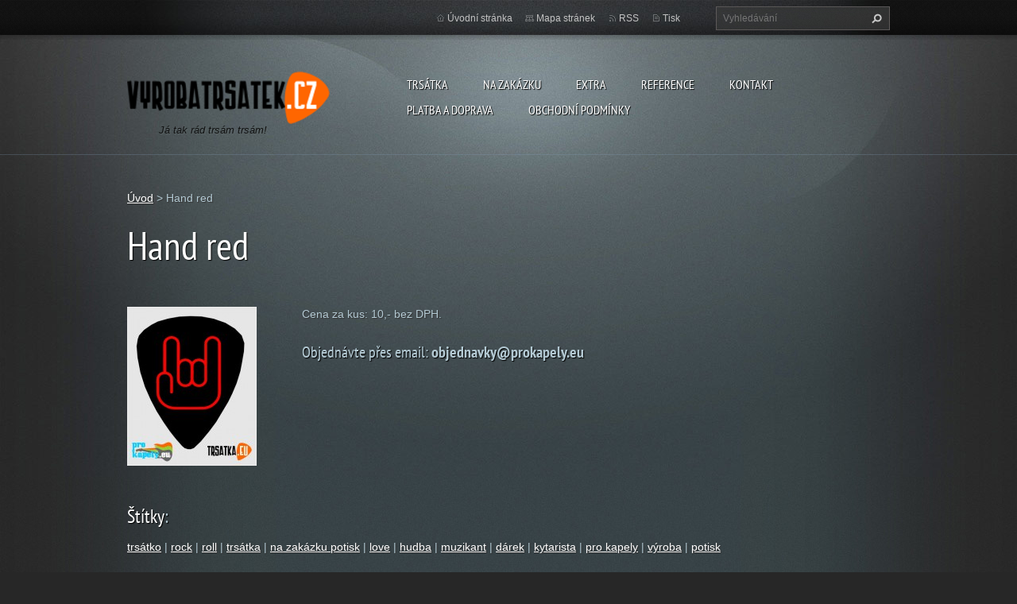

--- FILE ---
content_type: text/html; charset=UTF-8
request_url: https://www.vyrobatrsatek.cz/products/hand-red/
body_size: 5071
content:
<!doctype html>
<!--[if lt IE 7]> <html class="lt-ie10 lt-ie9 lt-ie8 lt-ie7" lang="cs"> <![endif]-->
<!--[if IE 7]>    <html class="lt-ie10 lt-ie9 lt-ie8" lang="cs"> <![endif]-->
<!--[if IE 8]>    <html class="lt-ie10 lt-ie9" lang="cs"> <![endif]-->
<!--[if IE 9]>    <html class="lt-ie10" lang="cs"> <![endif]-->
<!--[if gt IE 9]><!-->
<html lang="cs">
<!--<![endif]-->
<head>
  <base href="https://www.vyrobatrsatek.cz/">
  <meta charset="utf-8">
  <meta name="description" content="">
  <meta name="keywords" content="trsátko, rock, roll, trsátka, na zakázku potisk, love, hudba, muzikant, dárek, kytarista, pro kapely, výroba, potisk">
  <meta name="generator" content="Webnode">
  <meta name="apple-mobile-web-app-capable" content="yes">
  <meta name="apple-mobile-web-app-status-bar-style" content="black">
  <meta name="format-detection" content="telephone=no">
    <link rel="icon" type="image/svg+xml" href="/favicon.svg" sizes="any">  <link rel="icon" type="image/svg+xml" href="/favicon16.svg" sizes="16x16">  <link rel="icon" href="/favicon.ico"><link rel="canonical" href="https://www.vyrobatrsatek.cz/products/hand-red/">
<script type="text/javascript">(function(i,s,o,g,r,a,m){i['GoogleAnalyticsObject']=r;i[r]=i[r]||function(){
			(i[r].q=i[r].q||[]).push(arguments)},i[r].l=1*new Date();a=s.createElement(o),
			m=s.getElementsByTagName(o)[0];a.async=1;a.src=g;m.parentNode.insertBefore(a,m)
			})(window,document,'script','//www.google-analytics.com/analytics.js','ga');ga('create', 'UA-797705-6', 'auto',{"name":"wnd_header"});ga('wnd_header.set', 'dimension1', 'W1');ga('wnd_header.set', 'anonymizeIp', true);ga('wnd_header.send', 'pageview');var pageTrackerAllTrackEvent=function(category,action,opt_label,opt_value){ga('send', 'event', category, action, opt_label, opt_value)};</script>
  <link rel="alternate" type="application/rss+xml" href="https://vyrobatrsatek.cz/rss/all.xml" title="Všechny články">
<!--[if lte IE 9]><style type="text/css">.cke_skin_webnode iframe {vertical-align: baseline !important;}</style><![endif]-->
  <meta http-equiv="X-UA-Compatible" content="IE=edge,chrome=1">
  <title>Hand red :: Trsátka pro každého!</title>
  <meta name="viewport" content="width=1100">
  <link rel="stylesheet" href="https://d11bh4d8fhuq47.cloudfront.net/_system/skins/v9/50001070/css/style.css">

				<script type="text/javascript">
				/* <![CDATA[ */
					
					if (typeof(RS_CFG) == 'undefined') RS_CFG = new Array();
					RS_CFG['staticServers'] = new Array('https://d11bh4d8fhuq47.cloudfront.net/');
					RS_CFG['skinServers'] = new Array('https://d11bh4d8fhuq47.cloudfront.net/');
					RS_CFG['filesPath'] = 'https://www.vyrobatrsatek.cz/_files/';
					RS_CFG['filesAWSS3Path'] = 'https://36e6c88848.clvaw-cdnwnd.com/ed3873a23b2a0c7e395b9d68e695e3fd/';
					RS_CFG['lbClose'] = 'Zavřít';
					RS_CFG['skin'] = 'default';
					if (!RS_CFG['labels']) RS_CFG['labels'] = new Array();
					RS_CFG['systemName'] = 'Webnode';
						
					RS_CFG['responsiveLayout'] = 0;
					RS_CFG['mobileDevice'] = 0;
					RS_CFG['labels']['copyPasteSource'] = 'Více zde:';
					
				/* ]]> */
				</script><script type="text/javascript" src="https://d11bh4d8fhuq47.cloudfront.net/_system/client/js/compressed/frontend.package.1-3-108.js?ph=36e6c88848"></script><style type="text/css"></style></head>
<body><!-- div id="wrapper2" -->
<div id="wrapper2">
<!-- div id="wrapper" -->
<div id="wrapper">
   <!-- div id="header" -->
   <div id="header">
      <!-- div id="headerMain" -->
      <div id="headerMain">
            <!-- div id="headerMainContent" -->
            <div id="headerMainContent" class="clearfix">
                  <div id="logoZone">
                        <div id="logo"><a href="home/" class="image" title="Přejít na úvodní stránku."><span id="rbcSystemIdentifierLogo"><img src="https://36e6c88848.clvaw-cdnwnd.com/ed3873a23b2a0c7e395b9d68e695e3fd/200012965-5daa35ea3f/trsátka logo new 2.png"  width="255" height="66"  alt="Trsátka pro každého!"></span></a></div>                        <p id="moto"><span id="rbcCompanySlogan" class="rbcNoStyleSpan">Já tak rád trsám trsám!</span></p>
                  </div>
                  <div class="menuWrapper">
                  

    
		<ul class="menu">
	<li class="first">      
      <a href="/motivy/">         
      Trsátka           
  </a>        
  
	<ul class="level1">
		<li class="first">      
      <a href="/motivy/design/">         
      Design           
  </a>        
  </li>
		<li>      
      <a href="/motivy/fauna-flora/">         
      Fauna &amp; Flora           
  </a>        
  </li>
		<li>      
      <a href="/motivy/hudba/">         
      Hudba           
  </a>        
  </li>
		<li>      
      <a href="/motivy/i-love-/">         
      I LOVE...           
  </a>        
  </li>
		<li>      
      <a href="/motivy/metal-emo/">         
      Metal &amp; Emo           
  </a>        
  </li>
		<li>      
      <a href="/motivy/nazor/">         
      Názor           
  </a>        
  </li>
		<li>      
      <a href="/motivy/pro-holky/">         
      Pro holky           
  </a>        
  </li>
		<li>      
      <a href="/retro/">         
      Retro           
  </a>        
  </li>
		<li>      
      <a href="/nase-motivy/r-i-p-2/">         
      R.I.P.           
  </a>        
  </li>
		<li>      
      <a href="/motivy/rock-a-punk/">         
      Rock &amp; Punk           
  </a>        
  </li>
		<li>      
      <a href="/motivy/ska-reggae/">         
      Ska &amp; Reggae           
  </a>        
  </li>
		<li class="last">      
      <a href="/motivy/struktury/">         
      Struktury           
  </a>        
  </li>
	</ul>
	</li>
	<li>      
      <a href="/trsatka-na-zakazku/">         
      Na zakázku           
  </a>        
  </li>
	<li>      
      <a href="/motivy/extra/">         
      Extra           
  </a>        
  
	<ul class="level1">
		<li class="first">      
      <a href="/motivy/extra/specialni-trsatka/">         
      Speciální trsátka           
  </a>        
  </li>
		<li>      
      <a href="/motivy/extra/sperky/">         
      Šperky a klíčenky           
  </a>        
  </li>
		<li>      
      <a href="/motivy/extra/blahoprani/">         
      Blahopřání           
  </a>        
  </li>
		<li class="last">      
      <a href="/motivy/extra/megatrso/">         
      Megatrso           
  </a>        
  </li>
	</ul>
	</li>
	<li>      
      <a href="/reference/">         
      Reference           
  </a>        
  </li>
	<li>      
      <a href="/kontakt/">         
      Kontakt           
  </a>        
  </li>
	<li>      
      <a href="/platba-a-doprava/">         
      Platba a doprava           
  </a>        
  </li>
	<li class="last">      
      <a href="/kontakt/obchodni-podminky/">         
      Obchodní podmínky           
  </a>        
  </li>
</ul>   

      <div class="clearfix"></div>     
					
                  </div>
            </div>
            <!-- div id="headerMainContent" -->
      </div>
      <!-- div id="headerMain" -->
      <!-- div id="headerTop" -->
      <div id="headerTop">
          <!-- div id="headerTopContent" -->
          <div id="headerTopContent" class="clearfix">
               <!-- div id="fulltextForm" -->
               
        <div id="fulltextForm">                
		<form action="/search/" method="get" id="fulltextSearch">       
                        <div class="clearfix">
                            <input id="fulltextSearchText" type="text" name="text" value="" placeholder="Vyhledávání">
                            <button id="fulltextSearchButton" type="submit" class="ir">Hledat</button>
                        </div>   
		</form>
        </div>  
		               <!-- div id="fulltextForm" -->
               <!-- div id="lang" -->
               <div id="lang">
                        <div id="languageSelect"></div>			
               </div>
               <!-- div id="lang" -->
               <!-- div id="systemNav" -->
               <ul class="systemNav">
                   <li class="homepage"><a href="home/" title="Přejít na úvodní stránku.">Úvodní stránka</a></li>
                   <li class="sitemap"><a href="/sitemap/" title="Přejít na mapu stránek.">Mapa stránek</a></li>
                   <li class="rss"><a href="/rss/" title="RSS kanály">RSS</a></li>
                   <li class="print"><a href="#" onclick="window.print(); return false;" title="Vytisknout stránku">Tisk</a></li>
               </ul>
               <!-- div id="systemNav" -->
          </div>
          <!-- div id="headerTopContent" -->
      </div>
      <!-- div id="headerTop" -->
   </div>
   <!-- div id="header" -->
   <!-- div id="main" -->
   <div id="main" role="main">
         <!-- div id="mainContent" -->
         <div id="mainContent">
         <!-- div class="layoutFullWidth" -->
         <div class="layoutFullWidth">
             <div id="pageNavigator" class="rbcContentBlock">            <div id="navizone" class="navigator">             <a class="navFirstPage" href="/home/">Úvod</a>           <span><span> &gt; </span></span>              <span id="navCurrentPage">Hand red</span>             </div>        <div class="clearfix"></div>        </div>                          
		 	
            <div class="product">                
                <h1>Hand red</h1>   
                
                <div class="productDescription clearfix">                                
                    
                    <span class="imageLarge">
                        <a href="/images/200015630-4f715506c8/Red Hand.jpg?s3=1" title="Odkaz se otevře do nového okna prohlížeče." onclick="return !window.open(this.href);">
                          <img src="https://36e6c88848.clvaw-cdnwnd.com/ed3873a23b2a0c7e395b9d68e695e3fd/system_preview_200015630-4f715506c8/Red Hand.jpg" width="163" height="200" alt="Hand red">
                        </a>
                    </span>
		      
                    <div class="text"><p style="text-align: left;">Cena za kus: 10,- bez DPH.&nbsp;</p>
<h5 style="text-align: left;">Objednávte přes email:&nbsp;<strong>objednavky@prokapely.eu</strong></h5>
</div>
                </div>
                  
                <div class="tagsWrapper">
                    <div class="rbcTags">
<h4><a href="https://www.vyrobatrsatek.cz/tags/">Štítky</a>:</h4>
<p class="tags">
	<a href="/tags/trs%C3%A1tko/" rel="tag">trsátko</a>
		<span>|</span>
<a href="/tags/rock/" rel="tag">rock</a>
		<span>|</span>
<a href="/tags/roll/" rel="tag">roll</a>
		<span>|</span>
<a href="/tags/trs%C3%A1tka/" rel="tag">trsátka</a>
		<span>|</span>
<a href="/tags/na%20zak%C3%A1zku%20potisk/" rel="tag">na zakázku potisk</a>
		<span>|</span>
<a href="/tags/love/" rel="tag">love</a>
		<span>|</span>
<a href="/tags/hudba/" rel="tag">hudba</a>
		<span>|</span>
<a href="/tags/muzikant/" rel="tag">muzikant</a>
		<span>|</span>
<a href="/tags/d%C3%A1rek/" rel="tag">dárek</a>
		<span>|</span>
<a href="/tags/kytarista/" rel="tag">kytarista</a>
		<span>|</span>
<a href="/tags/pro%20kapely/" rel="tag">pro kapely</a>
		<span>|</span>
<a href="/tags/v%C3%BDroba/" rel="tag">výroba</a>
		<span>|</span>
<a href="/tags/potisk/" rel="tag">potisk</a>
</p>
</div>

                </div> 
                
                <div class="rbcBookmarks"><div id="rbcBookmarks200001005"></div></div>
		<script type="text/javascript">
			/* <![CDATA[ */
			Event.observe(window, 'load', function(){
				var bookmarks = '<div style=\"float:left;\"><div style=\"float:left;\"><iframe src=\"//www.facebook.com/plugins/like.php?href=https://www.vyrobatrsatek.cz/products/hand-red/&amp;send=false&amp;layout=button_count&amp;width=155&amp;show_faces=false&amp;action=like&amp;colorscheme=light&amp;font&amp;height=21&amp;appId=397846014145828&amp;locale=cs_CZ\" scrolling=\"no\" frameborder=\"0\" style=\"border:none; overflow:hidden; width:155px; height:21px; position:relative; top:1px;\" allowtransparency=\"true\"></iframe></div><div style=\"float:left;\"><a href=\"https://twitter.com/share\" class=\"twitter-share-button\" data-count=\"horizontal\" data-via=\"webnode\" data-lang=\"en\">Tweet</a></div><script type=\"text/javascript\">(function() {var po = document.createElement(\'script\'); po.type = \'text/javascript\'; po.async = true;po.src = \'//platform.twitter.com/widgets.js\';var s = document.getElementsByTagName(\'script\')[0]; s.parentNode.insertBefore(po, s);})();'+'<'+'/scr'+'ipt></div> <div class=\"addthis_toolbox addthis_default_style\" style=\"float:left;\"><a class=\"addthis_counter addthis_pill_style\"></a></div> <script type=\"text/javascript\">(function() {var po = document.createElement(\'script\'); po.type = \'text/javascript\'; po.async = true;po.src = \'https://s7.addthis.com/js/250/addthis_widget.js#pubid=webnode\';var s = document.getElementsByTagName(\'script\')[0]; s.parentNode.insertBefore(po, s);})();'+'<'+'/scr'+'ipt><div style=\"clear:both;\"></div>';
				$('rbcBookmarks200001005').innerHTML = bookmarks;
				bookmarks.evalScripts();
			});
			/* ]]> */
		</script>
		
                                         
            </div>
            <div class="clearfix"></div>
		

		                      </div>
         <!-- div class="layoutFullWidth" -->
         </div>
         <!-- div id="mainContent" -->
   </div>
   <!-- div id="main" -->
</div>
<!-- div id="wrapper" -->
   <!-- div id="footer" -->
   <div id="footer">
         <!-- div id="footerContent" -->
         <div id="footerContent">
                <!-- div id="copyright" -->
                <div id="copyright">
                    <span id="rbcFooterText" class="rbcNoStyleSpan">© 2012 Všechna práva vyhrazena - Tiskárna Fryšták.      www.tiskarnafrystak.cz</span>                </div>
                <!-- div id="copyright" -->
                <!-- div id="signature" -->
                <div id="signature">
                    <span class="rbcSignatureText">Vytvořeno službou <a href="https://www.webnode.cz?utm_source=brand&amp;utm_medium=footer&amp;utm_campaign=premium" rel="nofollow" >Webnode</a></span>                </div>
                <!-- div id="signature" -->
         </div>
         <!-- div id="footerContent" -->
   </div>
   <!-- div id="footer" -->
   <img src="https://d11bh4d8fhuq47.cloudfront.net/_system/skins/v9/50001070/img/illustration.png?ph=36e6c88848" width="1" height="1" alt=""></div>
<!-- div id="wrapper2" -->
<script src="https://d11bh4d8fhuq47.cloudfront.net/_system/skins/v9/50001070/js/obscripts.js"></script>
<div id="rbcFooterHtml"></div><script type="text/javascript">var keenTrackerCmsTrackEvent=function(id){if(typeof _jsTracker=="undefined" || !_jsTracker){return false;};try{var name=_keenEvents[id];var keenEvent={user:{u:_keenData.u,p:_keenData.p,lc:_keenData.lc,t:_keenData.t},action:{identifier:id,name:name,category:'cms',platform:'WND1',version:'2.1.157'},browser:{url:location.href,ua:navigator.userAgent,referer_url:document.referrer,resolution:screen.width+'x'+screen.height,ip:'52.71.218.25'}};_jsTracker.jsonpSubmit('PROD',keenEvent,function(err,res){});}catch(err){console.log(err)};};</script></body>
</html>
